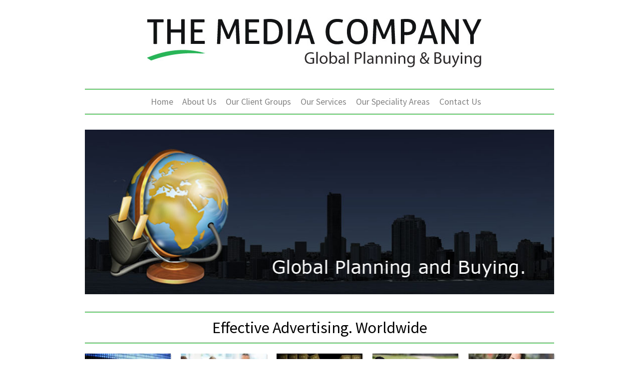

--- FILE ---
content_type: text/html
request_url: http://tmcglobal.net/
body_size: 1420
content:
<!DOCTYPE html>
<html lang="en">
	<head>
		<meta charset="utf-8" />

		<!-- Always force latest IE rendering engine (even in intranet) & Chrome Frame
		Remove this if you use the .htaccess -->

		<title>The Media Company</title>
		<meta name="description" content="" />
		<meta name="author" content="Austin" />

		<!--Grab the Stylesheets-->
		<link href='http://fonts.googleapis.com/css?family=Source+Sans+Pro:300,400' rel='stylesheet' type='text/css'>
		<link href="css/style.css" rel="stylesheet" type="text/css">
		<link href="css/flexslider.css" rel="stylesheet" type="text/css">
		

		<meta name="viewport" content="width=device-width; initial-scale=1.0" />

		<!-- Replace favicon.ico & apple-touch-icon.png in the root of your domain and delete these references -->
		<link rel="shortcut icon" href="/favicon.ico" />
		<link rel="apple-touch-icon" href="/apple-touch-icon.png" />
	</head>

	<body>
	<div class="container">
			<header class="sixteen columns alpha omega">
				<a href="index.html"><img src="images/TMC-logo.jpg" alt="Tri" width="670" height="103" class="brand"></a>
				<nav class="main-nav sixteen columns">
			    <ul class="sixteen columns alpha">
						<li><a href="index.html">Home</a></li>
                        <li><a href="about.html">About Us</a></li>
                        <li><a href="clients.html">Our Client Groups </a></li>
                        <li><a href="services.html">Our Services </a></li>
                        <li><a href="speciality.html">Our Speciality Areas </a></li>
                        <li><a href="contact.html">Contact Us</a>						
				  </li></ul>

			  </nav>
	    </header>
	      	<section class="sixteen columns feature">
		        <div class="flexslider">
		          <ul class="slides">
		            	<li>
		  	    	    <img src="images/showcase.jpg" alt="Featured">
	  	    		</li>
		          </ul>
		        </div><!--Close Flexslider Div-->
	     	</section>
	     	<div class="sixteen columns">
		      	<div class="h-border">
					<div class="heading">
						<h1>Effective Advertising. Worldwide</h1>
					</div><!--Close "Heading" Div-->
				</div><!--Close H-border Div-->
			</div>
            
<section class="latest-work row">
				<div class="one-third column thumbnail">
					<a href="speciality.html#brand">
						<img src="images/t3.jpg" alt="Thumb">
						<div class="details">
						  <h2>Brand Advertising</h2>
                    </div><!--Close Details Div-->
                          <p>Brand Advertising</p>
				  </a>
			  </div><!--Close Thumbnail Div-->
				<div class="one-third column thumbnail">
					<a href="speciality.html#recruitment">
						<img src="images/t1.jpg" alt="Thumb">
						<div class="details">
						  <h2>Recruitment</h2>
					</div><!--Close Details Div-->
                    <p>Recruitment</p>
				  </a>
</div><!--Close Thumbnail Div-->
				<div class="one-third column thumbnail">
					<a href="speciality.html#legal">
						<img src="images/t2.jpg" alt="Thumb">
						<div class="details">
						  <h2>Legal Notification</h2>
					</div><!--Close Details Div-->
                    <p>Legal Notification</p>
				  </a>
    </div><!--Close Thumbnail Div-->
				
              
              	<div class="one-third column thumbnail">
					<a href="speciality.html#college">
						<img src="images/tc.jpg" alt="Thumb">
						<div class="details">
						  <h2>College Enrolment</h2>
					</div><!--Close Details Div-->
                    <p>College Enrolment</p>
				  </a>
    </div><!--Close Thumbnail Div-->

				
<div class="one-third column thumbnail">
					<a href="speciality.html#online">
						<img src="images/t4.jpg" alt="Thumb">
						<div class="details">
						  <h2>Online Planning & Buying</h2>
					</div><!--Close Details Div-->
                    <p>Online Planning & Buying</p>
				  </a>
			  </div><!--Close Thumbnail Div-->
		</section>
        <div class="h-border">
		  <footer class="row">

			  <div class="eight columns omega">
				  <p>&copy;2013 The Media Company.</p>
			  </div>
				  <nav class="eight columns alpha">
					  <ul>
						<li><a href="about.html">About Us</a></li>
                        <li><a href="services.html">Our Services </a></li>
                        <li><a href="contact.html">Contact Us</a>	
					  </ul>
				  </nav>
		  </footer>
        </div>
	  </div><!--Close Container Div-->
		
		<!--Grab JS Files-->
		<script type="text/javascript" src="js/jquery.js" ></script>
		<script type="text/javascript" src="js/jquery.flexslider.js" ></script>
		<script type="text/javascript">
			// Can also be used with $(document).ready()
			$(window).load(function() {
			  $('.flexslider').flexslider({
			    animation: "slide"
			  });
			});
		</script>
	</body>
</html>


--- FILE ---
content_type: text/css
request_url: http://tmcglobal.net/css/style.css
body_size: 3800
content:
/* http://meyerweb.com/eric/tools/css/reset/ 
   v2.0 | 20110126
   License: none (public domain)
*/
html, body, div, span, applet, object, iframe,
h1, h2, h3, h4, h5, h6, p, blockquote, pre,
a, abbr, acronym, address, big, cite, code,
del, dfn, em, img, ins, kbd, q, s, samp,
small, strike, strong, sub, sup, tt, var,
b, u, i, center,
dl, dt, dd, ol, ul, li,
fieldset, form, label, legend,
table, caption, tbody, tfoot, thead, tr, th, td,
article, aside, canvas, details, embed, 
figure, figcaption, footer, header, hgroup, 
menu, nav, output, ruby, section, summary,
time, mark, audio, video {
	margin: 0;
	padding: 0;
	border: 0;
	vertical-align: baseline;
}
/* HTML5 display-role reset for older browsers */
article, aside, details, figcaption, figure, 
footer, header, hgroup, menu, nav, section {
	display: block;
}
body {
	line-height: 1;
	font-family: sans-serif;
	color: #4b4b4b;
}
ol, ul {
	list-style: none;
}
blockquote, q {
	quotes: none;
}
blockquote:before, blockquote:after,
q:before, q:after {
	content: '';
	content: none;
}
table {
	border-collapse: collapse;
	border-spacing: 0;
}



 /*
 *
 *********  Tri - *Typography*
 * 
 */
body {
	font-family: 'Source Sans Pro', sans-serif;
}
.heading h1, h2, h3, h4, h5, h6 {
	margin-right: auto;
	margin-left: auto;
	background: #fff;
	display: inline;
	padding-top: 5px;
	padding-bottom: 5px;
	padding-left: 15px;
	padding-right: 15px;
	font-weight: 400;
}
h1, h2, h3, h4, h5, h6 {
	font-family: 'Source Sans Pro', sans-serif;
	font-weight: 300;
	margin: 0;
	padding: 0;
}
.container .sixteen.columns.alpha.omega .main-nav.sixteen.columns .sixteen.columns.alpha {
	margin-right: auto;
	margin-left: auto;
	text-align: center;
}

a {
	color: #598F93;
}
.h-border {
	padding-top: 10px;
	padding-bottom: 10px;
	margin-top: 30px;
	margin-bottom: 10px;
	border-top-width: 2px;
	border-bottom-width: 2px;
	border-top-style: groove;
	border-bottom-style: groove;
	border-top-color: #7AEB83;
	border-bottom-color: #7AEB83;
}
.heading {
	width: 100%;
	height: 40px;
	line-height: 40px;
	text-align: center;
	color: #000;
	
}
.details h2, h3 {
	background: none;
	margin: 0;
	padding: 0;
}
footer h2, h3, h4, h5, h6 {
	background-color: #fff;
	color: #000;
	font-family: 'Source Sans Pro', sans-serif;
	font-weight: 300;
	font-size: 0.8em;
	margin: 0;
	padding: 0;
}
hr {
	border: none;
	background: #e3e3e3;
	height: 1px;
	margin-top: 25px;
	margin-bottom: 25px;
}
.main-nav a:link {
	color: #828282;
	font-family: 'Source Sans Pro', sans-serif;
	font-weight: 500;
	font-size: 1.1em;
	line-height: 1.6em;
	text-decoration: none;

	-webkit-transition: color .25s ease;
	   -moz-transition: color .25s ease;
	    -ms-transition: color .25s ease;
	     -o-transition: color .25s ease;
	        transition: color .25s ease;
	text-align: center;
	left: auto;
	right: auto;
}
.main-nav a:visited {
	color: #696969;
	left: auto;
	right: auto;
}
.main-nav a:hover {
	color: #598f93;
	font-size: 1.1em;
	
}
.focused-text {
	text-align: center;
	font-family: 'Source Sans Pro', sans-serif;
	margin: 25px 0;
	font-size: 1.5em;
	font-weight: 300;
}
.center {
	text-align: center;
	margin-right: auto;
	margin-left: auto;
}


.brand {
	margin-right: auto;
	margin-left: auto;
	margin-top: 35px;
	display: block;
	opacity: .95;
	-webkit-transition: opacity .25s ease;
	   -moz-transition: opacity .25s ease;
	    -ms-transition: opacity .25s ease;
	     -o-transition: opacity .25s ease;
	        transition: opacity .25s ease;
}
.brand:hover {
	opacity: 1;
}
.main-nav {
	margin-top: 40px;
	padding-top: 10px;
	padding-bottom: 10px;
	border-top-width: 2px;
	border-bottom-width: 2px;
	border-top-style: groove;
	border-bottom-style: groove;
	border-top-color: #7AEB83;
	border-bottom-color: #7AEB83;
}
.main-nav li {
	display: inline;
	margin-right: 15px;
}
.social a:link {
	float: right;
	background-image: url(../img/facebook.png);
	width: 30px;
	height: 30px;
	background-position: 0 -30px;
	-webkit-transition: background-position .3s ease;
	   -moz-transition: background-position .3s ease;
	     -o-transition: background-position .3s ease;
	        transition: background-position .3s ease;
	margin-left: 2px;

}
.social a:last-child {
	float: right;
	background-image: url(../img/twitter.png);
	width: 30px;
	height: 30px;
	background-position: 0 -30px;
	-webkit-transition: background-position .3s ease;
	   -moz-transition: background-position .3s ease;
	     -o-transition: background-position .3s ease;
	        transition: background-position .3s ease;

}
.social a:hover {
	background-position: 0 0;
}
.feature {
	margin-top: 30px;
}
.latest-work img{
	box-shadow: 2px 2px 1px #e3e3e3;
	margin-top: 10px;
	width: 100%;
}
.thumbnail {
	position: relative;
}
.thumbnail .details p {
	font-family: 'Source Sans Pro', sans-serif;
	font-size: 1em;
	font-weight: 300;
	margin-top: 10px;
}
.thumbnail .details {
	position: absolute;
	left: -5555px;
	top: 0;
	background: #598f93;
	padding: 0;
	min-height: 10px;
	text-decoration: none;
	color: #fff;
	opacity: 0;
	-webkit-transition: opacity .75s ease;
	   -moz-transition: opacity .75s ease;
	    -ms-transition: opacity .75s ease;
	     -o-transition: opacity .75s ease;
	        transition: opacity .75s ease;
}
.thumbnail a:hover .details {
	left: 0;
	top: 10px;
	opacity: .95;
	padding: 15px;
}
footer {
	background: #fff;
	padding: 5px;
	color: #000;
	font-family: 'Source Sans Pro', sans-serif;
	font-weight: 500;
	font-size: 1em;
	opacity: .7;
	-webkit-transition: opacity .25s ease;
}
footer:hover {
	opacity: 1;
}
footer p{
	text-align: left;
}
footer ul {
	float: right;
}
footer li {
	display: inline;
	margin-left: 15px;
}
footer a:link {
	text-decoration: none;
	color: #000;
}
footer a:visited {
	color: #000;
}
.article-container {
	padding: 15px;
	border: 1px solid #e3e3e3;
	border-radius: 3px;
	margin-bottom: 15px;
}
.article-container img {
	width: 100%;
	margin-bottom: 10px;
}
.article-container a{
	color: #747474;
	font-size: 1.5em;
	text-decoration: none;
	font-family: 'Source Sans Pro', sans-serif;
	font-weight: 300;
}
.article-container p {
	font-family: serif;
	font-size: 1.2em;
	margin-top: 10px;
	color: #747474;
	font-family: 'Source Sans Pro', sans-serif;
}
.post h1 {
	margin-top: 20px;
}
.post p {
	margin: 20px 0 20px 0;
	line-height: 1.2em;
}
.post img {
	margin-bottom: 15px;
	max-width: 100%;
}
/*
 * Button Styles!
 */
.btn {
	padding: 10px;
	color: #fff;
	border-radius: 5px;
	opacity: .9;
	text-decoration: none;
}
.btn-large {
	color: #fff;
	padding-left: 20px;
	padding-right: 20px;
	padding-top: 15px;
	padding-bottom: 15px;
	border-radius: 5px;
	opacity: .9;
	text-decoration: none;
}
.btn:hover, .btn-large:hover {
	opacity: 1;
}
.btn.green, .btn-large.green {
	background: #72be3b;
}
.btn.blue, .btn-large.blue {
	background: #3fabce;
}
.btn.orange, .btn-large.orange {
	background: #f4bb3f;
}
.btn.red, .btn-large.red {
	background: #f45d3f;
}

/*
 * Form and input styles and things!
 */
.small-text {
	float: left;
	height: 50px;
	width: 300px;
	margin-left: 8px;
	padding: 4px 0 4px 4px;
	font-size: 1.2em;
}
.contact input:first-child {
	margin-left: 0;
	
}
.contact .btn {
	float: right;
	padding: 15px;
	width: 150px;
	text-align: center;
	border: none;
	color: #fff;
	font-size: 1.2em;
	margin-bottom: 20px;
	margin-top: 5px;
	font-family: 'Source Sans Pro', sans-serif;
}
.contact .btn:hover {
	cursor: pointer;
	opacity: 1;
	
}
.contact iframe {
	opacity: .15;
	filter: alpha(opacity = 100);
	border: none;
	-webkit-transition: opacity .25s ease;
	   -moz-transition: opacity .25s ease;
	    -ms-transition: opacity .25s ease;
	     -o-transition: opacity .25s ease;
	        transition: opacity .25s ease;
}
.contact iframe:hover {
	opacity: 1;
}
.message {
	clear: both;
	float: left;
	padding: 4px;
	resize: none;
	width: 930px;
	height: 110px;
	margin-top: 5px;
	font-family: sans-serif;
	font-size: 1.2em;
	color: #b3a9a9;
}
.contact {
	padding-top: 30px;
}

/*
* Skeleton V1.2
* Copyright 2011, Dave Gamache
* www.getskeleton.com
* Free to use under the MIT license.
* http://www.opensource.org/licenses/mit-license.php
* 6/20/2012
*/


/* Table of Contents
==================================================
    #Base 960 Grid
    #Tablet (Portrait)
    #Mobile (Portrait)
    #Mobile (Landscape)
    #Clearing */



/* #Base 960 Grid
================================================== */

    .container                                  { position: relative; width: 960px; margin: 0 auto; padding: 0; }
    .container .column,
    .container .columns                         { float: left; display: inline; margin-left: 10px; margin-right: 10px; }
    .row                                        { margin-bottom: 20px; }

    /* Nested Column Classes */
    .column.alpha, .columns.alpha               { margin-left: 0; }
    .column.omega, .columns.omega               { margin-right: 0; }

    /* Base Grid */
    .container .one.column,
    .container .one.columns                     { width: 40px;  }
    .container .two.columns                     { width: 100px; }
    .container .three.columns                   { width: 160px; }
    .container .four.columns                    { width: 220px; }
    .container .five.columns                    { width: 280px; }
    .container .six.columns                     { width: 340px; }
    .container .seven.columns                   { width: 400px; }
    .container .eight.columns                   { width: 460px; }
    .container .nine.columns                    { width: 520px; }
    .container .ten.columns                     { width: 580px; }
    .container .eleven.columns                  { width: 640px; }
    .container .twelve.columns                  { width: 700px; }
    .container .thirteen.columns                { width: 760px; }
    .container .fourteen.columns                { width: 820px; }
    .container .fifteen.columns                 { width: 880px; }
    .container .sixteen.columns                 { width: 940px; }

    .container .one-third.column                { width: 172px; }
    .container .two-thirds.column               { width: 620px; }

    /* Offsets */
    .container .offset-by-one                   { padding-left: 60px;  }
    .container .offset-by-two                   { padding-left: 120px; }
    .container .offset-by-three                 { padding-left: 180px; }
    .container .offset-by-four                  { padding-left: 240px; }
    .container .offset-by-five                  { padding-left: 300px; }
    .container .offset-by-six                   { padding-left: 360px; }
    .container .offset-by-seven                 { padding-left: 420px; }
    .container .offset-by-eight                 { padding-left: 480px; }
    .container .offset-by-nine                  { padding-left: 540px; }
    .container .offset-by-ten                   { padding-left: 600px; }
    .container .offset-by-eleven                { padding-left: 660px; }
    .container .offset-by-twelve                { padding-left: 720px; }
    .container .offset-by-thirteen              { padding-left: 780px; }
    .container .offset-by-fourteen              { padding-left: 840px; }
    .container .offset-by-fifteen               { padding-left: 900px; }



/* #Tablet (Portrait)
================================================== */

    /* Note: Design for a width of 768px */

    @media only screen and (min-width: 768px) and (max-width: 959px) {
        .container                                  { width: 768px; }
        .container .column,
        .container .columns                         { margin-left: 10px; margin-right: 10px;  }
        .column.alpha, .columns.alpha               { margin-left: 0; margin-right: 10px; }
        .column.omega, .columns.omega               { margin-right: 0; margin-left: 10px; }
        .alpha.omega                                { margin-left: 0; margin-right: 0; }

        .container .one.column,
        .container .one.columns                     { width: 28px; }
        .container .two.columns                     { width: 76px; }
        .container .three.columns                   { width: 124px; }
        .container .four.columns                    { width: 172px; }
        .container .five.columns                    { width: 220px; }
        .container .six.columns                     { width: 268px; }
        .container .seven.columns                   { width: 316px; }
        .container .eight.columns                   { width: 364px; }
        .container .nine.columns                    { width: 412px; }
        .container .ten.columns                     { width: 460px; }
        .container .eleven.columns                  { width: 508px; }
        .container .twelve.columns                  { width: 556px; }
        .container .thirteen.columns                { width: 604px; }
        .container .fourteen.columns                { width: 652px; }
        .container .fifteen.columns                 { width: 700px; }
        .container .sixteen.columns                 { width: 748px; }

        .container .one-third.column                { width: 236px; }
        .container .two-thirds.column               { width: 492px; }

        /* Offsets */
        .container .offset-by-one                   { padding-left: 48px; }
        .container .offset-by-two                   { padding-left: 96px; }
        .container .offset-by-three                 { padding-left: 144px; }
        .container .offset-by-four                  { padding-left: 192px; }
        .container .offset-by-five                  { padding-left: 240px; }
        .container .offset-by-six                   { padding-left: 288px; }
        .container .offset-by-seven                 { padding-left: 336px; }
        .container .offset-by-eight                 { padding-left: 384px; }
        .container .offset-by-nine                  { padding-left: 432px; }
        .container .offset-by-ten                   { padding-left: 480px; }
        .container .offset-by-eleven                { padding-left: 528px; }
        .container .offset-by-twelve                { padding-left: 576px; }
        .container .offset-by-thirteen              { padding-left: 624px; }
        .container .offset-by-fourteen              { padding-left: 672px; }
        .container .offset-by-fifteen               { padding-left: 720px; }
        
        .small-text {
			float: none;
			width: 740px;
			margin-left: 0;
			margin-bottom: 10px;
		}
		.contact input:first-child {
			margin-left: 0;
		}
		.contact .btn {
			float: none;
			padding: 15px;
			width: 748px;
			margin-top: 10px;
		}
		.contact .btn:hover {
			cursor: pointer;
			opacity: 1;
			
		}
		.contact iframe {
			width: 748px;
			opacity: 1;
		}
		.message {
			clear: both;
			float: left;
			padding: 4px;
			width: 738px;
			height: 110px;
			margin-top: 0;
			font-family: sans-serif;
			font-size: 1.2em;
			color: #b3a9a9;
		}
		.contact {
			padding-top: 30px;
		}
	}


/*  #Mobile (Portrait)
================================================== */

    /* Note: Design for a width of 320px */

    @media only screen and (max-width: 767px) {
        .container { width: 300px; }
        .container .columns,
        .container .column { margin: 0; }

        .container .one.column,
        .container .one.columns,
        .container .two.columns,
        .container .three.columns,
        .container .four.columns,
        .container .five.columns,
        .container .six.columns,
        .container .seven.columns,
        .container .eight.columns,
        .container .nine.columns,
        .container .ten.columns,
        .container .eleven.columns,
        .container .twelve.columns,
        .container .thirteen.columns,
        .container .fourteen.columns,
        .container .fifteen.columns,
        .container .sixteen.columns,
        .container .one-third.column,
        .container .two-thirds.column  { width: 300px; }

        /* Offsets */
        .container .offset-by-one,
        .container .offset-by-two,
        .container .offset-by-three,
        .container .offset-by-four,
        .container .offset-by-five,
        .container .offset-by-six,
        .container .offset-by-seven,
        .container .offset-by-eight,
        .container .offset-by-nine,
        .container .offset-by-ten,
        .container .offset-by-eleven,
        .container .offset-by-twelve,
        .container .offset-by-thirteen,
        .container .offset-by-fourteen,
        .container .offset-by-fifteen { padding-left: 0; }
        
        .social a:link{
        	
        }
        .main-nav {
        	text-align: center;
        }

		footer ul {
			display: none;
		}

        .small-text {
			float: none;
			width: 292px;
			margin-left: 0;
			margin-bottom: 10px;
		}
		.contact input:first-child {
			margin-left: 0;
		}
		.contact .btn {
			float: none;
			padding: 15px;
			width: 300px;
			margin-top: 10px;
		}
		.contact .btn:hover {
			cursor: pointer;
			opacity: 1;
			
		}
		.contact iframe {
			width: 300px;
			opacity: 1;
		}
		.message {
			clear: both;
			float: left;
			padding: 4px;
			width: 290px;
			height: 110px;
			margin-top: 0;
			font-family: sans-serif;
			font-size: 1.2em;
			color: #b3a9a9;
		}
		.contact {
			padding-top: 30px;
		}
    }


/* #Mobile (Landscape)
================================================== */

    /* Note: Design for a width of 480px */

    @media only screen and (min-width: 480px) and (max-width: 767px) {
        .container { width: 420px; }
        .container .columns,
        .container .column { margin: 0; }

        .container .one.column,
        .container .one.columns,
        .container .two.columns,
        .container .three.columns,
        .container .four.columns,
        .container .five.columns,
        .container .six.columns,
        .container .seven.columns,
        .container .eight.columns,
        .container .nine.columns,
        .container .ten.columns,
        .container .eleven.columns,
        .container .twelve.columns,
        .container .thirteen.columns,
        .container .fourteen.columns,
        .container .fifteen.columns,
        .container .sixteen.columns,
        .container .one-third.column,
        .container .two-thirds.column { width: 420px; }
        
        .small-text {
			width: 412px;
		}
		.contact input:first-child {
			margin-left: 0;
		}
		.contact .btn {
			float: none;
			width: 420px;
			margin-top: 10px;
		}
		.contact .btn:hover {
			cursor: pointer;
			opacity: 1;
			
		}
		.contact iframe {
			width: 420px;
			opacity: 1;
		}
		.message {
			width: 410px;
			height: 110px;
			margin-top: 0;
			font-family: sans-serif;
			font-size: 1.2em;
			color: #b3a9a9;
		}
		.contact {
			padding-top: 30px;
		}
    }


/* #Clearing
================================================== */

    /* Self Clearing Goodness */
    .container:after { content: "\0020"; display: block; height: 0; clear: both; visibility: hidden; }

    /* Use clearfix class on parent to clear nested columns,
    or wrap each row of columns in a <div class="row"> */
    .clearfix:before,
    .clearfix:after,
    .row:before,
    .row:after {
      content: '\0020';
      display: block;
      overflow: hidden;
      visibility: hidden;
      width: 0;
      height: 0; }
    .row:after,
    .clearfix:after {
      clear: both; }
    .row,
    .clearfix {
      zoom: 1; }

    /* You can also use a <br class="clear" /> to clear columns */
    .clear {
      clear: both;
      display: block;
      overflow: hidden;
      visibility: hidden;
      width: 0;
      height: 0;
    }
.thumbs-custom {
	padding: 5px;
	border: 1px solid #CCC;
	float: left;
	margin-right: 10px;
	margin-bottom: 5px;
}
